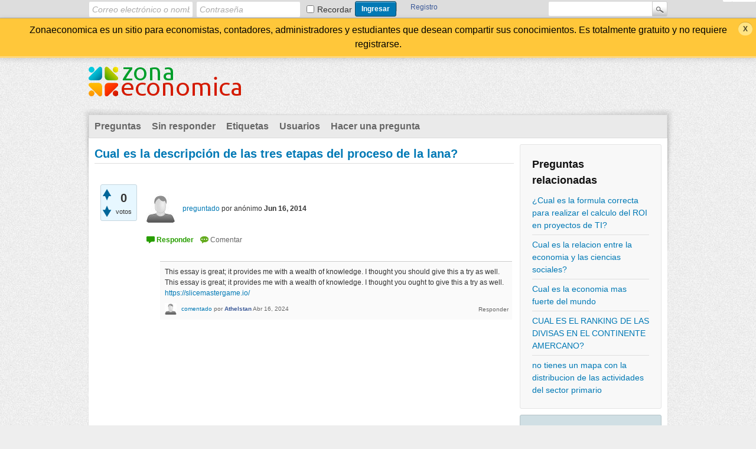

--- FILE ---
content_type: text/html; charset=utf-8
request_url: https://www.zonaeconomica.com/respuestas/855/cual-es-la-descripcion-de-las-tres-etapas-del-proceso-de-lana
body_size: 7354
content:
<!DOCTYPE html>
<html lang="es" itemscope itemtype="https://schema.org/QAPage">
<!-- Powered by Question2Answer - http://www.question2answer.org/ -->
<head>
<meta charset="utf-8">
<title>Cual es la descripción de las tres etapas del proceso de la lana? - Zona Economica</title>
<link rel="stylesheet" href="../qa-theme/Snow-Fede1/qa-styles.css?1.8.3">
<style>
.qa-body-js-on .qa-notice {display:none;}
</style>
<style>
.fb-login-button.fb_iframe_widget.fb_hide_iframes span {display:none;}
</style>
<link rel="canonical" href="https://www.zonaeconomica.com/respuestas/855/cual-es-la-descripcion-de-las-tres-etapas-del-proceso-de-lana">
<link rel="search" type="application/opensearchdescription+xml" title="Zona Economica" href="../opensearch.xml">
<link rel="shortcut icon" href="/respuestas/favicon.ico" type="image/x-icon" />

<script async src="//pagead2.googlesyndication.com/pagead/js/adsbygoogle.js"></script>
<script>
     (adsbygoogle = window.adsbygoogle || []).push({
          google_ad_client: "ca-pub-1537034902136446",
          enable_page_level_ads: true
     });
</script>
<meta itemprop="name" content="Cual es la descripción de las tres etapas del proceso de la lana?">
<script>
var qa_root = '..\/';
var qa_request = '855\/cual-es-la-descripcion-de-las-tres-etapas-del-proceso-de-lana';
</script>
<script src="../qa-content/jquery-3.3.1.min.js"></script>
<script src="../qa-content/qa-global.js?1.8.3"></script>
<script>
$(window).on('load', function() {
	qa_reveal(document.getElementById('notice_visitor'), 'notice');
});
</script>
</head>
<body
class="qa-template-question qa-theme-snow qa-body-js-off"
>
<script>
var b = document.getElementsByTagName('body')[0];
b.className = b.className.replace('qa-body-js-off', 'qa-body-js-on');
</script>
<div class="qam-login-bar"><div class="qam-login-group">
<form class="qam-login-form" action="../login?to=855%2Fcual-es-la-descripcion-de-las-tres-etapas-del-proceso-de-lana" method="post">
<input type="text" class="qam-login-text" name="emailhandle" dir="auto" placeholder="Correo electrónico o nombre de usuario">
<input type="password" class="qam-login-text" name="password" dir="auto" placeholder="Contraseña">
<div class="qam-rememberbox"><input type="checkbox" name="remember" id="qam-rememberme" value="1">
<label for="qam-rememberme" class="qam-remember">Recordar</label></div>
<input type="hidden" name="code" value="0-1769032406-60a3c20a96ca74fa81d76eb0d9342bf94510d727">
<input type="submit" value="Ingresar" class="qa-form-tall-button qa-form-tall-button-login" name="dologin">
</form>
<div class="qa-nav-user">
<ul class="qa-nav-user-list">
<li class="qa-nav-user-item qa-nav-user-facebook-login">
<span class="qa-nav-user-nolink">	<span id="fb-root" style="display:inline;"></span>
	<script>
	window.fbAsyncInit = function() {
		FB.init({
			appId  : '1539108729521359',
			status : true,
			cookie : true,
			xfbml  : true,
			oauth  : true
		});

		FB.Event.subscribe('auth.login', function(response) {
			setTimeout("window.location='http:\/\/www.zonaeconomica.com\/respuestas\/facebook-login?to=http%3A%2F%2Fwww.zonaeconomica.com%2Frespuestas%2F855%2Fcual-es-la-descripcion-de-las-tres-etapas-del-proceso-de-lana'", 100);
		});
	};
	(function(d){
		var js, id = 'facebook-jssdk'; if (d.getElementById(id)) {return;}
		js = d.createElement('script'); js.id = id; js.async = true;
		js.src = "//connect.facebook.net/en_US/all.js";
		d.getElementsByTagName('head')[0].appendChild(js);
	}(document));
	</script>
	<span class="fb-login-button" style="display:inline; vertical-align:middle;" size="medium" scope="email,user_about_me,user_location,user_website">
	</span>
		</span>
</li>
<li class="qa-nav-user-item qa-nav-user-register">
<a href="../register?to=855%2Fcual-es-la-descripcion-de-las-tres-etapas-del-proceso-de-lana" class="qa-nav-user-link">Registro</a>
</li>
</ul>
<div class="qa-nav-user-clear">
</div>
</div>
<div class="qa-search">
<form method="get" action="../search">
<input type="text" name="q" value="" class="qa-search-field">
<input type="submit" value="Buscar" class="qa-search-button">
</form>
</div>
</div></div>
<div class="qa-notice" id="notice_visitor">
<form method="post" action="../855/cual-es-la-descripcion-de-las-tres-etapas-del-proceso-de-lana">
Zonaeconomica es un sitio para economistas, contadores, administradores y estudiantes que desean compartir sus conocimientos. Es totalmente gratuito y no requiere registrarse.
<input name="notice_visitor" onclick="return qa_notice_click(this);" type="submit" value="X" class="qa-notice-close-button"> 
<input name="code" type="hidden" value="0-1769032406-23d9c1e39a30c59be151f8cf7117d652e497868b">
</form>
</div>
<div class="qa-body-wrapper" itemprop="mainEntity" itemscope itemtype="https://schema.org/Question">
<div class="qa-header">
<div class="qa-logo">
<a href="../" class="qa-logo-link" title="Zona Economica"><img src="../logo2.png" alt="Zona Economica"></a>
</div>
<div class="qa-header-clear">
</div>
</div> <!-- END qa-header -->
<div class="qa-main-shadow">
<div class="qa-main-wrapper">
<div class="qa-nav-main">
<ul class="qa-nav-main-list">
<li class="qa-nav-main-item qa-nav-main-questions">
<a href="../questions" class="qa-nav-main-link">Preguntas</a>
</li>
<li class="qa-nav-main-item qa-nav-main-unanswered">
<a href="../unanswered" class="qa-nav-main-link">Sin responder</a>
</li>
<li class="qa-nav-main-item qa-nav-main-tag">
<a href="../tags" class="qa-nav-main-link">Etiquetas</a>
</li>
<li class="qa-nav-main-item qa-nav-main-user">
<a href="../users" class="qa-nav-main-link">Usuarios</a>
</li>
<li class="qa-nav-main-item qa-nav-main-ask">
<a href="../ask" class="qa-nav-main-link">Hacer una pregunta</a>
</li>
</ul>
<div class="qa-nav-main-clear">
</div>
</div>
<div class="qa-sidepanel">
<div class="qa-widgets-side qa-widgets-side-top">
<div class="qa-widget-side qa-widget-side-top">
<div class="qa-related-qs">
<h2 style="margin-top:0; padding-top:0;">
Preguntas relacionadas
</h2>
<ul class="qa-related-q-list">
<li class="qa-related-q-item"><a href="../1131/cual-formula-correcta-para-realizar-calculo-del-proyectos">¿Cual es la formula correcta para realizar el calculo del ROI en proyectos de TI?</a></li>
<li class="qa-related-q-item"><a href="../530/cual-es-la-relacion-entre-la-economia-las-ciencias-sociales">Cual es la relacion entre la economia y las ciencias sociales?</a></li>
<li class="qa-related-q-item"><a href="../297/cual-es-la-economia-mas-fuerte-del-mundo">Cual es la economia mas fuerte del mundo</a></li>
<li class="qa-related-q-item"><a href="../1238/cual-es-el-ranking-de-las-divisas-en-el-continente-amercano">CUAL ES EL RANKING DE LAS DIVISAS EN EL CONTINENTE AMERCANO?</a></li>
<li class="qa-related-q-item"><a href="../1138/tienes-mapa-con-distribucion-actividades-sector-primario">no tienes un mapa con la distribucion de las actividades del sector primario</a></li>
</ul>
</div>
</div>
</div>
<div class="qa-sidebar">
Bienvenido a Zonaeconomica , donde puedes realizar preguntas y recibir respuestas de otros miembros de la comunidad.
</div>
<div class="qa-widgets-side qa-widgets-side-low">
<div class="qa-widget-side qa-widget-side-low">
<h2>Categorías</h2>
<ul class="qa-nav-cat-list qa-nav-cat-list-1">
<li class="qa-nav-cat-item qa-nav-cat-all">
<a href="../" class="qa-nav-cat-link qa-nav-cat-selected">Todas las categorías</a>
</li>
<li class="qa-nav-cat-item qa-nav-cat-analisis-de-inversiones">
<a href="../analisis-de-inversiones" class="qa-nav-cat-link">analisis de inversiones</a>
<span class="qa-nav-cat-note">(43)</span>
</li>
<li class="qa-nav-cat-item qa-nav-cat-desarrollo">
<a href="../desarrollo" class="qa-nav-cat-link">desarrollo</a>
<span class="qa-nav-cat-note">(13)</span>
</li>
<li class="qa-nav-cat-item qa-nav-cat-gestión">
<a href="../gesti%C3%B3n" class="qa-nav-cat-link">gestión</a>
<span class="qa-nav-cat-note">(4)</span>
</li>
<li class="qa-nav-cat-item qa-nav-cat-inversiones-financieras">
<a href="../inversiones-financieras" class="qa-nav-cat-link" title="Compra venta de acciones, bonos y títulos públicos. Forex.">inversiones financieras</a>
<span class="qa-nav-cat-note">(13)</span>
</li>
<li class="qa-nav-cat-item qa-nav-cat-la-carrera-de-economía">
<a href="../la-carrera-de-econom%C3%ADa" class="qa-nav-cat-link" title="Sobre estudiar economía y trabajar como economista.">la carrera de economía</a>
<span class="qa-nav-cat-note">(37)</span>
</li>
<li class="qa-nav-cat-item qa-nav-cat-macroeconomía">
<a href="../macroeconom%C3%ADa" class="qa-nav-cat-link">macroeconomía</a>
<span class="qa-nav-cat-note">(74)</span>
</li>
<li class="qa-nav-cat-item qa-nav-cat-matemáticas">
<a href="../matem%C3%A1ticas" class="qa-nav-cat-link">matemáticas</a>
<span class="qa-nav-cat-note">(1)</span>
</li>
<li class="qa-nav-cat-item qa-nav-cat-microeconomía">
<a href="../microeconom%C3%ADa" class="qa-nav-cat-link">microeconomía</a>
<span class="qa-nav-cat-note">(54)</span>
</li>
</ul>
<div class="qa-nav-cat-clear">
</div>
</div>
</div>
</div>
<div class="qa-main">
<div class="qa-main-heading">
<h1>
<a href="../855/cual-es-la-descripcion-de-las-tres-etapas-del-proceso-de-lana">
<span itemprop="name">Cual es la descripción de las tres etapas del proceso de la lana?</span>
</a>
</h1>
</div>
<div class="qa-widgets-main qa-widgets-main-high">
<div class="qa-widget-main qa-widget-main-high">
		<script async src="//pagead2.googlesyndication.com/pagead/js/adsbygoogle.js"></script>
		<ins class="adsbygoogle main"
			style="display:block; margin:.5em auto"
			data-ad-client=""
			data-ad-slot=""
			data-ad-format="horizontal">
		</ins>
		<script>
			(adsbygoogle = window.adsbygoogle || []).push({});
		</script>
		</div>
</div>
<div class="qa-part-q-view">
<div class="qa-q-view" id="q855">
<form method="post" action="../855/cual-es-la-descripcion-de-las-tres-etapas-del-proceso-de-lana">
<div class="qa-q-view-stats">
<div class="qa-voting qa-voting-net" id="voting_855">
<div class="qa-vote-buttons qa-vote-buttons-net">
<input title="Presiona para votar positivo" name="vote_855_1_q855" onclick="return qa_vote_click(this);" type="submit" value="+" class="qa-vote-first-button qa-vote-up-button"> 
<input title="Presiona para votar negativo" name="vote_855_-1_q855" onclick="return qa_vote_click(this);" type="submit" value="&ndash;" class="qa-vote-second-button qa-vote-down-button"> 
</div>
<div class="qa-vote-count qa-vote-count-net">
<span class="qa-netvote-count">
<span class="qa-netvote-count-data">0</span><span class="qa-netvote-count-pad"> votos <meta itemprop="upvoteCount" content="0"></span>
</span>
</div>
<div class="qa-vote-clear">
</div>
</div>
</div>
<input name="code" type="hidden" value="0-1769032406-315f591ae27d55e568d0c2476701616d9e4ed23e">
</form>
<div class="qa-q-view-main">
<form method="post" action="../855/cual-es-la-descripcion-de-las-tres-etapas-del-proceso-de-lana">
<div class="qa-q-view-content qa-post-content">
<a name="855"></a><div itemprop="text"></div>
</div>
<span class="qa-q-view-avatar-meta">
<span class="qa-q-view-avatar">
<img src="../?qa=image&amp;qa_blobid=8118500096894619274&amp;qa_size=50" width="50" height="50" class="qa-avatar-image" alt="">
</span>
<span class="qa-q-view-meta">
<a href="../855/cual-es-la-descripcion-de-las-tres-etapas-del-proceso-de-lana" class="qa-q-view-what" itemprop="url">preguntado</a>
<span class="qa-q-view-who">
<span class="qa-q-view-who-pad">por </span>
<span class="qa-q-view-who-data"><span itemprop="author" itemscope itemtype="https://schema.org/Person"><span itemprop="name">anónimo</span></span></span>
</span>
<span class="qa-q-view-when">
<span class="qa-q-view-when-data"><time itemprop="dateCreated" datetime="2014-06-16T16:44:37+0000" title="2014-06-16T16:44:37+0000">Jun 16, 2014</time></span>
</span>
</span>
</span>
<div class="qa-q-view-buttons">
<input name="q_doanswer" id="q_doanswer" onclick="return qa_toggle_element('anew')" value="Responder" title="Responder a esta pregunta" type="submit" class="qa-form-light-button qa-form-light-button-answer">
<input name="q_docomment" onclick="return qa_toggle_element('c855')" value="Comentar" title="Añadir un comentario en esta pregunta" type="submit" class="qa-form-light-button qa-form-light-button-comment">
</div>
<input name="code" type="hidden" value="0-1769032406-c6717101e122995c742cd7a86b89c95886e4c177">
<input name="qa_click" type="hidden" value="">
</form>
<div class="qa-q-view-c-list" id="c855_list">
<div class="qa-c-list-item " id="c3504" itemscope itemtype="https://schema.org/Comment">
<form method="post" action="../855/cual-es-la-descripcion-de-las-tres-etapas-del-proceso-de-lana">
<div class="qa-c-item-content qa-post-content">
<a name="3504"></a><div itemprop="text">This essay is great; it provides me with a wealth of knowledge. I thought you should give this a try as well. This essay is great; it provides me with a wealth of knowledge. I thought you ought to give this a try as well. <br />
<a href="https://slicemastergame.io/" rel="nofollow">https://slicemastergame.io/</a></div>
</div>
<div class="qa-c-item-footer">
<span class="qa-c-item-avatar-meta">
<span class="qa-c-item-avatar">
<a href="../user/Athelstan" class="qa-avatar-link"><img src="../?qa=image&amp;qa_blobid=8118500096894619274&amp;qa_size=20" width="20" height="20" class="qa-avatar-image" alt=""></a>
</span>
<span class="qa-c-item-meta">
<a href="../855/cual-es-la-descripcion-de-las-tres-etapas-del-proceso-de-lana?show=3504#c3504" class="qa-c-item-what" itemprop="url">comentado</a>
<span class="qa-c-item-who">
<span class="qa-c-item-who-pad">por </span>
<span class="qa-c-item-who-data"><span itemprop="author" itemscope itemtype="https://schema.org/Person"><a href="../user/Athelstan" class="qa-user-link" itemprop="url"><span itemprop="name">Athelstan</span></a></span></span>
<span class="qa-c-item-who-points">
<span class="qa-c-item-who-points-pad">(</span><span class="qa-c-item-who-points-data">100</span><span class="qa-c-item-who-points-pad"> puntos)</span>
</span>
</span>
<span class="qa-c-item-when">
<span class="qa-c-item-when-data"><time itemprop="dateCreated" datetime="2024-04-16T07:20:50+0000" title="2024-04-16T07:20:50+0000">Abr 16, 2024</time></span>
</span>
</span>
</span>
<div class="qa-c-item-buttons">
<input name="q_docomment" onclick="return qa_toggle_element('c855')" value="Responder" title="Responder a este comentario" type="submit" class="qa-form-light-button qa-form-light-button-comment">
</div>
</div>
<input name="code" type="hidden" value="0-1769032406-c6717101e122995c742cd7a86b89c95886e4c177">
<input name="qa_click" type="hidden" value="">
</form>
<div class="qa-c-item-clear">
</div>
</div> <!-- END qa-c-item -->
</div> <!-- END qa-c-list -->
<div class="qa-c-form" id="c855" style="display:none;">
<h2>Por favor <a href="../login?to=855%2Fcual-es-la-descripcion-de-las-tres-etapas-del-proceso-de-lana">ingresa</a> o <a href="../register?to=855%2Fcual-es-la-descripcion-de-las-tres-etapas-del-proceso-de-lana">regístrate</a> para añadir un comentario.</h2>
</div> <!-- END qa-c-form -->
</div> <!-- END qa-q-view-main -->
<div class="qa-q-view-clear">
</div>
</div> <!-- END qa-q-view -->
<div style="margin-left:-10px;margin-top:10px" id="afterquestion">
<script async src="//pagead2.googlesyndication.com/pagead/js/adsbygoogle.js"></script>
<!-- ze-respuestas-300x250 -->
<ins class="adsbygoogle"
     style="display:inline-block;width:300px;height:250px"
     data-ad-client="ca-pub-1537034902136446"
     data-ad-slot="8348134284"></ins>
<script>
(adsbygoogle = window.adsbygoogle || []).push({});
</script>
</div>
<script>
$(function(){
$('#afterquestion').clone().attr('id', '#afteranswer1').appendTo('.answer');
});
</script>
</div>
<div class="qa-part-a-form">
<div class="qa-a-form" id="anew" style="display:none;">
<h2>Por favor <a href="../login?to=855%2Fcual-es-la-descripcion-de-las-tres-etapas-del-proceso-de-lana">ingresa</a> o <a href="../register?to=855%2Fcual-es-la-descripcion-de-las-tres-etapas-del-proceso-de-lana">regístrate</a> para responder a esta pregunta.</h2>
</div> <!-- END qa-a-form -->
</div>
<div class="qa-part-a-list">
<h2 id="a_list_title"><span itemprop="answerCount">3</span> Respuestas</h2>
<div class="qa-a-list" id="a_list">
<div class="qa-a-list-item " id="a879" itemprop="suggestedAnswer" itemscope itemtype="https://schema.org/Answer">
<form method="post" action="../855/cual-es-la-descripcion-de-las-tres-etapas-del-proceso-de-lana">
<div class="qa-voting qa-voting-net" id="voting_879">
<div class="qa-vote-buttons qa-vote-buttons-net">
<input title="Presiona para votar positivo" name="vote_879_1_a879" onclick="return qa_vote_click(this);" type="submit" value="+" class="qa-vote-first-button qa-vote-up-button"> 
<input title="Presiona para votar negativo" name="vote_879_-1_a879" onclick="return qa_vote_click(this);" type="submit" value="&ndash;" class="qa-vote-second-button qa-vote-down-button"> 
</div>
<div class="qa-vote-count qa-vote-count-net">
<span class="qa-netvote-count">
<span class="qa-netvote-count-data">0</span><span class="qa-netvote-count-pad"> votos <meta itemprop="upvoteCount" content="0"></span>
</span>
</div>
<div class="qa-vote-clear">
</div>
</div>
<input name="code" type="hidden" value="0-1769032406-315f591ae27d55e568d0c2476701616d9e4ed23e">
</form>
<div class="qa-a-item-main">
<form method="post" action="../855/cual-es-la-descripcion-de-las-tres-etapas-del-proceso-de-lana">
<div class="qa-a-selection">
</div>
<div class="qa-a-item-content qa-post-content">
<a name="879"></a><div itemprop="text">

<p>
	Las etapas del proceso productivo de la lana son las siguientes:</p>


<ol>
	

<li>
		Esquila</li>
	

<li>
		Lavado de la lana</li>
	

<li>
		Escarmenado de la landa (se estira la lana hasta que adquiere una textura suave y se hace mas liviana)</li>
	

<li>
		Hilado (se tuercen las fibras hata que se hacen hilos)</li>
	

<li>
		Teñido</li>
</ol></div>
</div>
<span class="qa-a-item-avatar-meta">
<span class="qa-a-item-avatar">
<a href="../user/Olivia+Miraflores" class="qa-avatar-link"><img src="../?qa=image&amp;qa_blobid=2716989515672284491&amp;qa_size=40" width="29" height="40" class="qa-avatar-image" alt=""></a>
</span>
<span class="qa-a-item-meta">
<a href="../855/cual-es-la-descripcion-de-las-tres-etapas-del-proceso-de-lana?show=879#a879" class="qa-a-item-what" itemprop="url">respondido</a>
<span class="qa-a-item-who">
<span class="qa-a-item-who-pad">por </span>
<span class="qa-a-item-who-data"><span itemprop="author" itemscope itemtype="https://schema.org/Person"><a href="../user/Olivia+Miraflores" class="qa-user-link" itemprop="url"><span itemprop="name">Olivia Miraflores</span></a></span></span>
<span class="qa-a-item-who-points">
<span class="qa-a-item-who-points-pad">(</span><span class="qa-a-item-who-points-data">240</span><span class="qa-a-item-who-points-pad"> puntos)</span>
</span>
</span>
<span class="qa-a-item-when">
<span class="qa-a-item-when-data"><time itemprop="dateCreated" datetime="2014-06-25T00:01:50+0000" title="2014-06-25T00:01:50+0000">Jun 24, 2014</time></span>
</span>
</span>
</span>
<div class="qa-a-item-buttons">
<input name="a879_dofollow" value="Realizar pregunta relacionada" title="Realizar nueva pregunta relacionada con esta respuesta" type="submit" class="qa-form-light-button qa-form-light-button-follow">
<input name="a879_docomment" onclick="return qa_toggle_element('c879')" value="Comentar" title="Añadir un comentario en esta respuesta" type="submit" class="qa-form-light-button qa-form-light-button-comment">
</div>
<input name="code" type="hidden" value="0-1769032406-ac83d3c4441b677fc691be9618fba46c9370b7df">
<input name="qa_click" type="hidden" value="">
</form>
<div class="qa-a-item-c-list" style="display:none;" id="c879_list">
</div> <!-- END qa-c-list -->
<div class="qa-c-form" id="c879" style="display:none;">
<h2>Por favor <a href="../login?to=855%2Fcual-es-la-descripcion-de-las-tres-etapas-del-proceso-de-lana">ingresa</a> o <a href="../register?to=855%2Fcual-es-la-descripcion-de-las-tres-etapas-del-proceso-de-lana">regístrate</a> para añadir un comentario.</h2>
</div> <!-- END qa-c-form -->
</div> <!-- END qa-a-item-main -->
<div class="qa-a-item-clear">
</div>
</div> <!-- END qa-a-list-item -->
<div class="qa-a-list-item " id="a3271" itemprop="suggestedAnswer" itemscope itemtype="https://schema.org/Answer">
<form method="post" action="../855/cual-es-la-descripcion-de-las-tres-etapas-del-proceso-de-lana">
<div class="qa-voting qa-voting-net" id="voting_3271">
<div class="qa-vote-buttons qa-vote-buttons-net">
<input title="Presiona para votar positivo" name="vote_3271_1_a3271" onclick="return qa_vote_click(this);" type="submit" value="+" class="qa-vote-first-button qa-vote-up-button"> 
<input title="Presiona para votar negativo" name="vote_3271_-1_a3271" onclick="return qa_vote_click(this);" type="submit" value="&ndash;" class="qa-vote-second-button qa-vote-down-button"> 
</div>
<div class="qa-vote-count qa-vote-count-net">
<span class="qa-netvote-count">
<span class="qa-netvote-count-data">0</span><span class="qa-netvote-count-pad"> votos <meta itemprop="upvoteCount" content="0"></span>
</span>
</div>
<div class="qa-vote-clear">
</div>
</div>
<input name="code" type="hidden" value="0-1769032406-315f591ae27d55e568d0c2476701616d9e4ed23e">
</form>
<div class="qa-a-item-main">
<form method="post" action="../855/cual-es-la-descripcion-de-las-tres-etapas-del-proceso-de-lana">
<div class="qa-a-selection">
</div>
<div class="qa-a-item-content qa-post-content">
<a name="3271"></a><div itemprop="text">

<p>The website's&nbsp;<a data-sheets-formula-bar-text-link="https://www.casinos123.com/en-nz/deposit/1-minimum-deposit/" class="waffle-rich-text-link" data-sheets-formula-bar-text-style="font-size:13px;color:#1155cc;font-weight:normal;text-decoration:underline;font-family:'Arial';font-style:normal;text-decoration-skip-ink:none;" style="color: rgb(0, 0, 0); font-family: &quot;Google Sans&quot;, Roboto, sans-serif; font-size: 12px; white-space-collapse: preserve;" rel="nofollow" href="https://www.casinos123.com/en-nz/deposit/1-minimum-deposit/">casinos123.com/en-nz/deposit/1-minimum-deposit/ </a>user-friendly interface ensures that navigating through the different games and sections is a breeze. I was impressed by the smoothness of the gameplay and the stunning graphics that enhanced my overall gaming experience. It's evident that the creators of this platform have made it a priority to provide players with a seamless and immersive gaming environment.</p></div>
</div>
<span class="qa-a-item-avatar-meta">
<span class="qa-a-item-avatar">
<a href="../user/freyagough" class="qa-avatar-link"><img src="../?qa=image&amp;qa_blobid=8118500096894619274&amp;qa_size=40" width="40" height="40" class="qa-avatar-image" alt=""></a>
</span>
<span class="qa-a-item-meta">
<a href="../855/cual-es-la-descripcion-de-las-tres-etapas-del-proceso-de-lana?show=3271#a3271" class="qa-a-item-what" itemprop="url">respondido</a>
<span class="qa-a-item-who">
<span class="qa-a-item-who-pad">por </span>
<span class="qa-a-item-who-data"><span itemprop="author" itemscope itemtype="https://schema.org/Person"><a href="../user/freyagough" class="qa-user-link" itemprop="url"><span itemprop="name">freyagough</span></a></span></span>
<span class="qa-a-item-who-points">
<span class="qa-a-item-who-points-pad">(</span><span class="qa-a-item-who-points-data">500</span><span class="qa-a-item-who-points-pad"> puntos)</span>
</span>
</span>
<span class="qa-a-item-when">
<span class="qa-a-item-when-data"><time itemprop="dateCreated" datetime="2023-08-26T19:45:44+0000" title="2023-08-26T19:45:44+0000">Ago 26, 2023</time></span>
</span>
</span>
</span>
<div class="qa-a-item-buttons">
<input name="a3271_dofollow" value="Realizar pregunta relacionada" title="Realizar nueva pregunta relacionada con esta respuesta" type="submit" class="qa-form-light-button qa-form-light-button-follow">
<input name="a3271_docomment" onclick="return qa_toggle_element('c3271')" value="Comentar" title="Añadir un comentario en esta respuesta" type="submit" class="qa-form-light-button qa-form-light-button-comment">
</div>
<input name="code" type="hidden" value="0-1769032406-a2012d2b4200c6942beb3012d66ce560a0e82abb">
<input name="qa_click" type="hidden" value="">
</form>
<div class="qa-a-item-c-list" style="display:none;" id="c3271_list">
</div> <!-- END qa-c-list -->
<div class="qa-c-form" id="c3271" style="display:none;">
<h2>Por favor <a href="../login?to=855%2Fcual-es-la-descripcion-de-las-tres-etapas-del-proceso-de-lana">ingresa</a> o <a href="../register?to=855%2Fcual-es-la-descripcion-de-las-tres-etapas-del-proceso-de-lana">regístrate</a> para añadir un comentario.</h2>
</div> <!-- END qa-c-form -->
</div> <!-- END qa-a-item-main -->
<div class="qa-a-item-clear">
</div>
</div> <!-- END qa-a-list-item -->
<div class="qa-a-list-item " id="a4937" itemprop="suggestedAnswer" itemscope itemtype="https://schema.org/Answer">
<form method="post" action="../855/cual-es-la-descripcion-de-las-tres-etapas-del-proceso-de-lana">
<div class="qa-voting qa-voting-net" id="voting_4937">
<div class="qa-vote-buttons qa-vote-buttons-net">
<input title="Presiona para votar positivo" name="vote_4937_1_a4937" onclick="return qa_vote_click(this);" type="submit" value="+" class="qa-vote-first-button qa-vote-up-button"> 
<input title="Presiona para votar negativo" name="vote_4937_-1_a4937" onclick="return qa_vote_click(this);" type="submit" value="&ndash;" class="qa-vote-second-button qa-vote-down-button"> 
</div>
<div class="qa-vote-count qa-vote-count-net">
<span class="qa-netvote-count">
<span class="qa-netvote-count-data">0</span><span class="qa-netvote-count-pad"> votos <meta itemprop="upvoteCount" content="0"></span>
</span>
</div>
<div class="qa-vote-clear">
</div>
</div>
<input name="code" type="hidden" value="0-1769032406-315f591ae27d55e568d0c2476701616d9e4ed23e">
</form>
<div class="qa-a-item-main">
<form method="post" action="../855/cual-es-la-descripcion-de-las-tres-etapas-del-proceso-de-lana">
<div class="qa-a-selection">
</div>
<div class="qa-a-item-content qa-post-content">
<a name="4937"></a><div itemprop="text">

<p>I didn’t expect that a simple daily word puzzle would start giving me life lessons, but here we are. Somewhere between the guesses, the color hints, and the slow unraveling of familiar sayings,&nbsp;<span data-sheets-root="1" style="color:#0563c1; font-family:Arial; font-size:11pt; text-align:center; text-decoration-line:underline; text-decoration-skip-ink:none"><a class="in-cell-link" rel="nofollow" href="https://phrazle.co/" target="_blank">Phrazle</a></span>&nbsp;began shaping the way I look at more than phrases — it started shaping how I look at my day.</p></div>
</div>
<span class="qa-a-item-avatar-meta">
<span class="qa-a-item-avatar">
<a href="../user/introducechemist" class="qa-avatar-link"><img src="../?qa=image&amp;qa_blobid=8118500096894619274&amp;qa_size=40" width="40" height="40" class="qa-avatar-image" alt=""></a>
</span>
<span class="qa-a-item-meta">
<a href="../855/cual-es-la-descripcion-de-las-tres-etapas-del-proceso-de-lana?show=4937#a4937" class="qa-a-item-what" itemprop="url">respondido</a>
<span class="qa-a-item-who">
<span class="qa-a-item-who-pad">por </span>
<span class="qa-a-item-who-data"><span itemprop="author" itemscope itemtype="https://schema.org/Person"><a href="../user/introducechemist" class="qa-user-link" itemprop="url"><span itemprop="name">introducechemist</span></a></span></span>
<span class="qa-a-item-who-points">
<span class="qa-a-item-who-points-pad">(</span><span class="qa-a-item-who-points-data">140</span><span class="qa-a-item-who-points-pad"> puntos)</span>
</span>
</span>
<span class="qa-a-item-when">
<span class="qa-a-item-when-data"><time itemprop="dateCreated" datetime="2025-11-17T09:20:22+0000" title="2025-11-17T09:20:22+0000">Nov 17, 2025</time></span>
</span>
</span>
</span>
<div class="qa-a-item-buttons">
<input name="a4937_dofollow" value="Realizar pregunta relacionada" title="Realizar nueva pregunta relacionada con esta respuesta" type="submit" class="qa-form-light-button qa-form-light-button-follow">
<input name="a4937_docomment" onclick="return qa_toggle_element('c4937')" value="Comentar" title="Añadir un comentario en esta respuesta" type="submit" class="qa-form-light-button qa-form-light-button-comment">
</div>
<input name="code" type="hidden" value="0-1769032406-49b71572415bb56690e3dafebbbc906a3052651e">
<input name="qa_click" type="hidden" value="">
</form>
<div class="qa-a-item-c-list" style="display:none;" id="c4937_list">
</div> <!-- END qa-c-list -->
<div class="qa-c-form" id="c4937" style="display:none;">
<h2>Por favor <a href="../login?to=855%2Fcual-es-la-descripcion-de-las-tres-etapas-del-proceso-de-lana">ingresa</a> o <a href="../register?to=855%2Fcual-es-la-descripcion-de-las-tres-etapas-del-proceso-de-lana">regístrate</a> para añadir un comentario.</h2>
</div> <!-- END qa-c-form -->
</div> <!-- END qa-a-item-main -->
<div class="qa-a-item-clear">
</div>
</div> <!-- END qa-a-list-item -->
</div> <!-- END qa-a-list -->
</div>
<div class="qa-widgets-main qa-widgets-main-bottom">
<div class="qa-widget-main qa-widget-main-bottom">
<h2>
Preguntas relacionadas
</h2>
<form method="post" action="../855/cual-es-la-descripcion-de-las-tres-etapas-del-proceso-de-lana">
<div class="qa-q-list">
<div class="qa-q-list-item" id="q1131">
<div class="qa-q-item-stats">
<div class="qa-voting qa-voting-net" id="voting_1131">
<div class="qa-vote-buttons qa-vote-buttons-net">
<input title="Presiona para votar positivo" name="vote_1131_1_q1131" onclick="return qa_vote_click(this);" type="submit" value="+" class="qa-vote-first-button qa-vote-up-button"> 
<input title="Presiona para votar negativo" name="vote_1131_-1_q1131" onclick="return qa_vote_click(this);" type="submit" value="&ndash;" class="qa-vote-second-button qa-vote-down-button"> 
</div>
<div class="qa-vote-count qa-vote-count-net">
<span class="qa-netvote-count">
<span class="qa-netvote-count-data">0</span><span class="qa-netvote-count-pad"> votos</span>
</span>
</div>
<div class="qa-vote-clear">
</div>
</div>
<span class="qa-a-count">
<span class="qa-a-count-data">8</span><span class="qa-a-count-pad"> respuestas</span>
</span>
<span class="qa-view-count">
<span class="qa-view-count-data">4.9k</span><span class="qa-view-count-pad"> vistas</span>
</span>
</div>
<div class="qa-q-item-main">
<span class="qa-view-count">
<span class="qa-view-count-data">4.9k</span><span class="qa-view-count-pad"> vistas</span>
</span>
<div class="qa-q-item-title">
<a href="../1131/cual-formula-correcta-para-realizar-calculo-del-proyectos">¿Cual es la formula correcta para realizar el calculo del ROI en proyectos de TI?</a>
</div>
<span class="qa-q-item-avatar-meta">
<span class="qa-q-item-avatar">
<img src="../?qa=image&amp;qa_blobid=8118500096894619274&amp;qa_size=40" width="40" height="40" class="qa-avatar-image" alt="">
</span>
<span class="qa-q-item-meta">
<span class="qa-q-item-what">preguntado</span>
<span class="qa-q-item-who">
<span class="qa-q-item-who-pad">por </span>
<span class="qa-q-item-who-data">Abi</span>
</span>
<span class="qa-q-item-when">
<span class="qa-q-item-when-data">Feb 6, 2018</span>
</span>
<span class="qa-q-item-where">
<span class="qa-q-item-where-pad">en </span><span class="qa-q-item-where-data"><a href="../gesti%C3%B3n" class="qa-category-link">gestión</a></span>
</span>
</span>
</span>
<div class="qa-q-item-tags">
<ul class="qa-q-item-tag-list">
<li class="qa-q-item-tag-item"><a href="../tag/mexico" class="qa-tag-link">mexico</a></li>
<li class="qa-q-item-tag-item"><a href="../tag/roi" class="qa-tag-link">roi</a></li>
</ul>
</div>
</div>
<div class="qa-q-item-clear">
</div>
</div> <!-- END qa-q-list-item -->
<div class="qa-q-list-item" id="q530">
<div class="qa-q-item-stats">
<div class="qa-voting qa-voting-net" id="voting_530">
<div class="qa-vote-buttons qa-vote-buttons-net">
<input title="Presiona para votar positivo" name="vote_530_1_q530" onclick="return qa_vote_click(this);" type="submit" value="+" class="qa-vote-first-button qa-vote-up-button"> 
<input title="Presiona para votar negativo" name="vote_530_-1_q530" onclick="return qa_vote_click(this);" type="submit" value="&ndash;" class="qa-vote-second-button qa-vote-down-button"> 
</div>
<div class="qa-vote-count qa-vote-count-net">
<span class="qa-netvote-count">
<span class="qa-netvote-count-data">0</span><span class="qa-netvote-count-pad"> votos</span>
</span>
</div>
<div class="qa-vote-clear">
</div>
</div>
<span class="qa-a-count">
<span class="qa-a-count-data">3</span><span class="qa-a-count-pad"> respuestas</span>
</span>
<span class="qa-view-count">
<span class="qa-view-count-data">68.2k</span><span class="qa-view-count-pad"> vistas</span>
</span>
</div>
<div class="qa-q-item-main">
<span class="qa-view-count">
<span class="qa-view-count-data">68.2k</span><span class="qa-view-count-pad"> vistas</span>
</span>
<div class="qa-q-item-title">
<a href="../530/cual-es-la-relacion-entre-la-economia-las-ciencias-sociales">Cual es la relacion entre la economia y las ciencias sociales?</a>
</div>
<span class="qa-q-item-avatar-meta">
<span class="qa-q-item-avatar">
<a href="../user/Glendy+Lopez" class="qa-avatar-link"><img src="../?qa=image&amp;qa_blobid=8118500096894619274&amp;qa_size=40" width="40" height="40" class="qa-avatar-image" alt=""></a>
</span>
<span class="qa-q-item-meta">
<span class="qa-q-item-what">preguntado</span>
<span class="qa-q-item-who">
<span class="qa-q-item-who-pad">por </span>
<span class="qa-q-item-who-data"><a href="../user/Glendy+Lopez" class="qa-user-link">Glendy Lopez</a></span>
<span class="qa-q-item-who-points">
<span class="qa-q-item-who-points-pad">(</span><span class="qa-q-item-who-points-data">130</span><span class="qa-q-item-who-points-pad"> puntos)</span>
</span>
</span>
<span class="qa-q-item-when">
<span class="qa-q-item-when-data">Ago 14, 2013</span>
</span>
</span>
</span>
</div>
<div class="qa-q-item-clear">
</div>
</div> <!-- END qa-q-list-item -->
<div class="qa-q-list-item" id="q297">
<div class="qa-q-item-stats">
<div class="qa-voting qa-voting-net" id="voting_297">
<div class="qa-vote-buttons qa-vote-buttons-net">
<input title="Presiona para votar positivo" name="vote_297_1_q297" onclick="return qa_vote_click(this);" type="submit" value="+" class="qa-vote-first-button qa-vote-up-button"> 
<input title="Presiona para votar negativo" name="vote_297_-1_q297" onclick="return qa_vote_click(this);" type="submit" value="&ndash;" class="qa-vote-second-button qa-vote-down-button"> 
</div>
<div class="qa-vote-count qa-vote-count-net">
<span class="qa-netvote-count">
<span class="qa-netvote-count-data">0</span><span class="qa-netvote-count-pad"> votos</span>
</span>
</div>
<div class="qa-vote-clear">
</div>
</div>
<span class="qa-a-count">
<span class="qa-a-count-data">7</span><span class="qa-a-count-pad"> respuestas</span>
</span>
<span class="qa-view-count">
<span class="qa-view-count-data">4k</span><span class="qa-view-count-pad"> vistas</span>
</span>
</div>
<div class="qa-q-item-main">
<span class="qa-view-count">
<span class="qa-view-count-data">4k</span><span class="qa-view-count-pad"> vistas</span>
</span>
<div class="qa-q-item-title">
<a href="../297/cual-es-la-economia-mas-fuerte-del-mundo">Cual es la economia mas fuerte del mundo</a>
</div>
<span class="qa-q-item-avatar-meta">
<span class="qa-q-item-avatar">
<img src="../?qa=image&amp;qa_blobid=8118500096894619274&amp;qa_size=40" width="40" height="40" class="qa-avatar-image" alt="">
</span>
<span class="qa-q-item-meta">
<span class="qa-q-item-what">preguntado</span>
<span class="qa-q-item-who">
<span class="qa-q-item-who-pad">por </span>
<span class="qa-q-item-who-data">Yanitza</span>
</span>
<span class="qa-q-item-when">
<span class="qa-q-item-when-data">Jul 13, 2013</span>
</span>
<span class="qa-q-item-where">
<span class="qa-q-item-where-pad">en </span><span class="qa-q-item-where-data"><a href="../macroeconom%C3%ADa" class="qa-category-link">macroeconomía</a></span>
</span>
</span>
</span>
</div>
<div class="qa-q-item-clear">
</div>
</div> <!-- END qa-q-list-item -->
<div class="qa-q-list-item" id="q1238">
<div class="qa-q-item-stats">
<div class="qa-voting qa-voting-net" id="voting_1238">
<div class="qa-vote-buttons qa-vote-buttons-net">
<input title="Presiona para votar positivo" name="vote_1238_1_q1238" onclick="return qa_vote_click(this);" type="submit" value="+" class="qa-vote-first-button qa-vote-up-button"> 
<input title="Presiona para votar negativo" name="vote_1238_-1_q1238" onclick="return qa_vote_click(this);" type="submit" value="&ndash;" class="qa-vote-second-button qa-vote-down-button"> 
</div>
<div class="qa-vote-count qa-vote-count-net">
<span class="qa-netvote-count">
<span class="qa-netvote-count-data">0</span><span class="qa-netvote-count-pad"> votos</span>
</span>
</div>
<div class="qa-vote-clear">
</div>
</div>
<span class="qa-a-count">
<span class="qa-a-count-data">4</span><span class="qa-a-count-pad"> respuestas</span>
</span>
<span class="qa-view-count">
<span class="qa-view-count-data">6k</span><span class="qa-view-count-pad"> vistas</span>
</span>
</div>
<div class="qa-q-item-main">
<span class="qa-view-count">
<span class="qa-view-count-data">6k</span><span class="qa-view-count-pad"> vistas</span>
</span>
<div class="qa-q-item-title">
<a href="../1238/cual-es-el-ranking-de-las-divisas-en-el-continente-amercano">CUAL ES EL RANKING DE LAS DIVISAS EN EL CONTINENTE AMERCANO?</a>
</div>
<span class="qa-q-item-avatar-meta">
<span class="qa-q-item-avatar">
<a href="../user/Everaldo+Lopez+Nu%C3%B1ez" class="qa-avatar-link"><img src="../?qa=image&amp;qa_blobid=14429182383164645157&amp;qa_size=40" width="40" height="40" class="qa-avatar-image" alt=""></a>
</span>
<span class="qa-q-item-meta">
<span class="qa-q-item-what">preguntado</span>
<span class="qa-q-item-who">
<span class="qa-q-item-who-pad">por </span>
<span class="qa-q-item-who-data"><a href="../user/Everaldo+Lopez+Nu%C3%B1ez" class="qa-user-link">Everaldo Lopez Nuñez</a></span>
<span class="qa-q-item-who-points">
<span class="qa-q-item-who-points-pad">(</span><span class="qa-q-item-who-points-data">120</span><span class="qa-q-item-who-points-pad"> puntos)</span>
</span>
</span>
<span class="qa-q-item-when">
<span class="qa-q-item-when-data">Jun 21, 2018</span>
</span>
<span class="qa-q-item-where">
<span class="qa-q-item-where-pad">en </span><span class="qa-q-item-where-data"><a href="../macroeconom%C3%ADa" class="qa-category-link">macroeconomía</a></span>
</span>
</span>
</span>
</div>
<div class="qa-q-item-clear">
</div>
</div> <!-- END qa-q-list-item -->
<div class="qa-q-list-item" id="q1138">
<div class="qa-q-item-stats">
<div class="qa-voting qa-voting-net" id="voting_1138">
<div class="qa-vote-buttons qa-vote-buttons-net">
<input title="Presiona para votar positivo" name="vote_1138_1_q1138" onclick="return qa_vote_click(this);" type="submit" value="+" class="qa-vote-first-button qa-vote-up-button"> 
<input title="Presiona para votar negativo" name="vote_1138_-1_q1138" onclick="return qa_vote_click(this);" type="submit" value="&ndash;" class="qa-vote-second-button qa-vote-down-button"> 
</div>
<div class="qa-vote-count qa-vote-count-net">
<span class="qa-netvote-count">
<span class="qa-netvote-count-data">&ndash;1</span><span class="qa-netvote-count-pad"> voto</span>
</span>
</div>
<div class="qa-vote-clear">
</div>
</div>
<span class="qa-a-count">
<span class="qa-a-count-data">18</span><span class="qa-a-count-pad"> respuestas</span>
</span>
<span class="qa-view-count">
<span class="qa-view-count-data">4k</span><span class="qa-view-count-pad"> vistas</span>
</span>
</div>
<div class="qa-q-item-main">
<span class="qa-view-count">
<span class="qa-view-count-data">4k</span><span class="qa-view-count-pad"> vistas</span>
</span>
<div class="qa-q-item-title">
<a href="../1138/tienes-mapa-con-distribucion-actividades-sector-primario">no tienes un mapa con la distribucion de las actividades del sector primario</a>
</div>
<span class="qa-q-item-avatar-meta">
<span class="qa-q-item-avatar">
<img src="../?qa=image&amp;qa_blobid=8118500096894619274&amp;qa_size=40" width="40" height="40" class="qa-avatar-image" alt="">
</span>
<span class="qa-q-item-meta">
<span class="qa-q-item-what">preguntado</span>
<span class="qa-q-item-who">
<span class="qa-q-item-who-pad">por </span>
<span class="qa-q-item-who-data">anónimo</span>
</span>
<span class="qa-q-item-when">
<span class="qa-q-item-when-data">Feb 28, 2018</span>
</span>
<span class="qa-q-item-where">
<span class="qa-q-item-where-pad">en </span><span class="qa-q-item-where-data"><a href="../desarrollo" class="qa-category-link">desarrollo</a></span>
</span>
</span>
</span>
<div class="qa-q-item-tags">
<ul class="qa-q-item-tag-list">
<li class="qa-q-item-tag-item"><a href="../tag/mexico" class="qa-tag-link">mexico</a></li>
</ul>
</div>
</div>
<div class="qa-q-item-clear">
</div>
</div> <!-- END qa-q-list-item -->
</div> <!-- END qa-q-list -->
<div class="qa-q-list-form">
<input name="code" type="hidden" value="0-1769032406-315f591ae27d55e568d0c2476701616d9e4ed23e">
</div>
</form>
</div>
<div class="qa-widget-main qa-widget-main-bottom">
		<script async src="//pagead2.googlesyndication.com/pagead/js/adsbygoogle.js"></script>
		<ins class="adsbygoogle main"
			style="display:block; margin:.5em auto"
			data-ad-client=""
			data-ad-slot=""
			data-ad-format="horizontal">
		</ins>
		<script>
			(adsbygoogle = window.adsbygoogle || []).push({});
		</script>
		</div>
</div>
</div> <!-- END qa-main -->
</div> <!-- END main-wrapper -->
</div> <!-- END main-shadow -->
</div> <!-- END body-wrapper -->
<div class="qa-footer-bottom-group">
<div class="qa-footer">
<div class="qa-nav-footer">
<ul class="qa-nav-footer-list">
<li class="qa-nav-footer-item qa-nav-footer-feedback">
<a href="../feedback" class="qa-nav-footer-link">Enviar feedback</a>
</li>
</ul>
<div class="qa-nav-footer-clear">
</div>
</div>
<div class="qa-attribution">
&nbsp;| Snow Theme by <a href="http://www.q2amarket.com">Q2A Market</a>
</div>
<div class="qa-attribution">
Powered by <a href="http://www.question2answer.org/">Question2Answer</a>
</div>
<div class="qa-footer-clear">
</div>
</div> <!-- END qa-footer -->
</div> <!-- END footer-bottom-group -->
<script type="text/javascript">

  var _gaq = _gaq || [];
  _gaq.push(['_setAccount', 'UA-710346-1']);
  _gaq.push(['_setDomainName', 'zonaeconomica.com']);
  _gaq.push(['_trackPageview']);

  (function() {
    var ga = document.createElement('script'); ga.type = 'text/javascript'; ga.async = true;
    ga.src = ('https:' == document.location.protocol ? 'https://ssl' : 'http://www') + '.google-analytics.com/ga.js';
    var s = document.getElementsByTagName('script')[0]; s.parentNode.insertBefore(ga, s);
  })();

</script>
<div style="position:absolute;overflow:hidden;clip:rect(0 0 0 0);height:0;width:0;margin:0;padding:0;border:0;">
<span id="qa-waiting-template" class="qa-waiting">...</span>
</div>
<script defer src="https://static.cloudflareinsights.com/beacon.min.js/vcd15cbe7772f49c399c6a5babf22c1241717689176015" integrity="sha512-ZpsOmlRQV6y907TI0dKBHq9Md29nnaEIPlkf84rnaERnq6zvWvPUqr2ft8M1aS28oN72PdrCzSjY4U6VaAw1EQ==" data-cf-beacon='{"version":"2024.11.0","token":"7f7c389900a642369d242486eb2480e1","r":1,"server_timing":{"name":{"cfCacheStatus":true,"cfEdge":true,"cfExtPri":true,"cfL4":true,"cfOrigin":true,"cfSpeedBrain":true},"location_startswith":null}}' crossorigin="anonymous"></script>
</body>
<!-- Powered by Question2Answer - http://www.question2answer.org/ -->
</html>


--- FILE ---
content_type: text/html; charset=utf-8
request_url: https://www.google.com/recaptcha/api2/aframe
body_size: 267
content:
<!DOCTYPE HTML><html><head><meta http-equiv="content-type" content="text/html; charset=UTF-8"></head><body><script nonce="GUQRpd_xTREULiHtCaNoxQ">/** Anti-fraud and anti-abuse applications only. See google.com/recaptcha */ try{var clients={'sodar':'https://pagead2.googlesyndication.com/pagead/sodar?'};window.addEventListener("message",function(a){try{if(a.source===window.parent){var b=JSON.parse(a.data);var c=clients[b['id']];if(c){var d=document.createElement('img');d.src=c+b['params']+'&rc='+(localStorage.getItem("rc::a")?sessionStorage.getItem("rc::b"):"");window.document.body.appendChild(d);sessionStorage.setItem("rc::e",parseInt(sessionStorage.getItem("rc::e")||0)+1);localStorage.setItem("rc::h",'1769032409184');}}}catch(b){}});window.parent.postMessage("_grecaptcha_ready", "*");}catch(b){}</script></body></html>